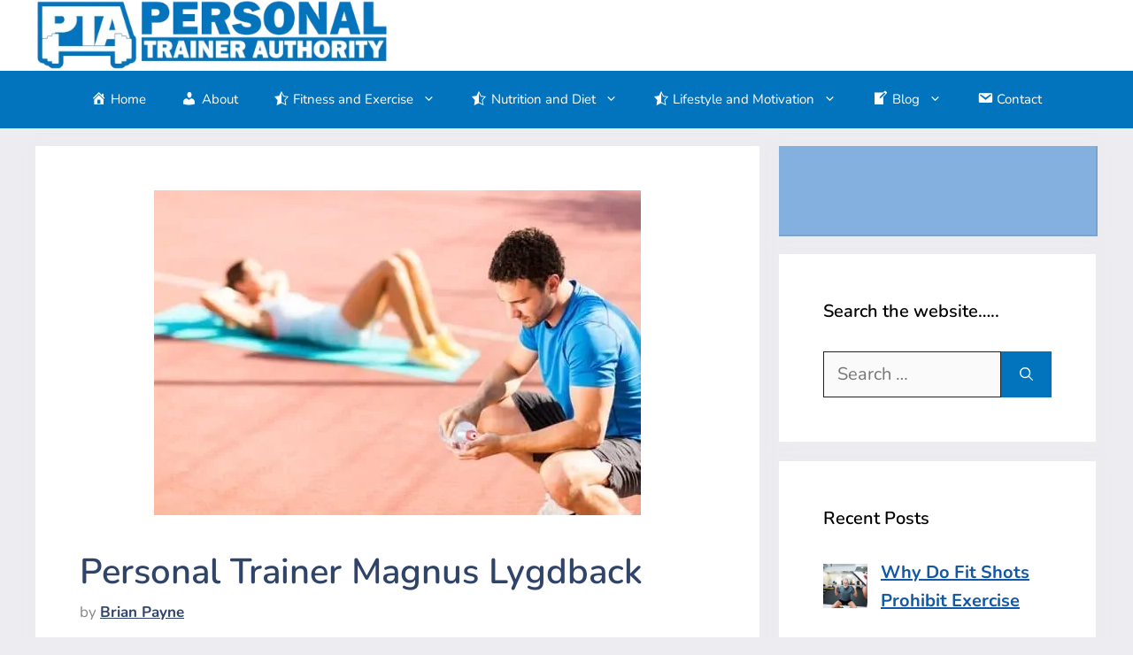

--- FILE ---
content_type: text/html; charset=utf-8
request_url: https://www.google.com/recaptcha/api2/aframe
body_size: 268
content:
<!DOCTYPE HTML><html><head><meta http-equiv="content-type" content="text/html; charset=UTF-8"></head><body><script nonce="TkTTLRcE4AMo1BZ9NqPYlQ">/** Anti-fraud and anti-abuse applications only. See google.com/recaptcha */ try{var clients={'sodar':'https://pagead2.googlesyndication.com/pagead/sodar?'};window.addEventListener("message",function(a){try{if(a.source===window.parent){var b=JSON.parse(a.data);var c=clients[b['id']];if(c){var d=document.createElement('img');d.src=c+b['params']+'&rc='+(localStorage.getItem("rc::a")?sessionStorage.getItem("rc::b"):"");window.document.body.appendChild(d);sessionStorage.setItem("rc::e",parseInt(sessionStorage.getItem("rc::e")||0)+1);localStorage.setItem("rc::h",'1768731416288');}}}catch(b){}});window.parent.postMessage("_grecaptcha_ready", "*");}catch(b){}</script></body></html>